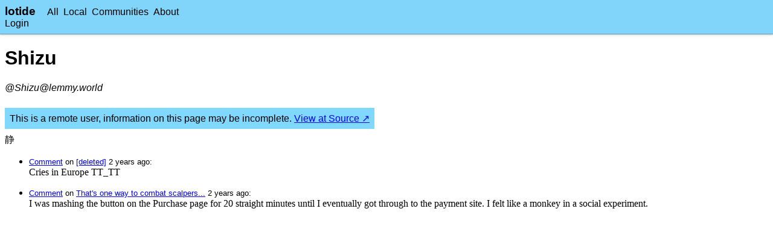

--- FILE ---
content_type: text/html
request_url: https://dev.narwhal.city/users/55977
body_size: 1736
content:
<!DOCTYPE html><html dir="ltr" lang="en"><head><meta charset="utf-8"/><meta content="width=device-width, initial-scale=1" name="viewport"/><link rel="stylesheet" href="/static/main.css"/><title>Shizu</title></head><body><header class="mainHeader"><nav aria-label="Main Navigation" class="left"><details class="leftLinksMobile"><summary><img alt="Open Menu" class="icon darkInvert" src="/static/8591161484249836949.svg"/></summary><div><a href="/all">All</a><a href="/local">Local</a><a href="/communities">Communities</a><a href="/about">About</a></div></details><a href="/" class="siteName">lotide</a><div class="actionList leftLinks"><a href="/all">All</a><a href="/local">Local</a><a href="/communities">Communities</a><a href="/about">About</a></div></nav><nav class="right actionList"><a href="/login">Login</a></nav></header><main><h1>Shizu</h1><p><em>@Shizu@lemmy.world</em></p><div class="infoBox">This is a remote user, information on this page may be incomplete. <a href="https://lemmy.world/u/Shizu">View at Source ↗</a></div><div class="contentView"><p>静</p>
</div><ul><li><small>⁨<a href="/comments/5831">Comment</a>⁩ on ⁨<a href="/posts/1662">[deleted]</a>⁩ ⁨<span title="2023-11-16T19:11:28.283920+00:00">⁨2⁩ ⁨years⁩ ago</span>⁩:</small><div class="contentView"><p>Cries in Europe TT_TT</p>
</div></li><li><small>⁨<a href="/comments/5829">Comment</a>⁩ on ⁨<a href="/posts/1661">That&apos;s one way to combat scalpers...</a>⁩ ⁨<span title="2023-11-16T19:00:04.325143+00:00">⁨2⁩ ⁨years⁩ ago</span>⁩:</small><div class="contentView"><p>I was mashing the button on the Purchase page for 20 straight minutes until I eventually got through to the payment site. I felt like a monkey in a social experiment.</p>
</div></li></ul></main></body></html>

--- FILE ---
content_type: text/css
request_url: https://dev.narwhal.city/static/main.css
body_size: 4321
content:
:root {
	color-scheme: light dark;
}

body {
	margin: 8px;
	font-family: sans-serif;
}
.mainHeader {
	margin: -8px -8px 0 -8px;
	padding: 8px;
	border-bottom: 1px solid rgba(0,0,0,.24);
	box-shadow: 0 1px 3px rgba(0,0,0,.24);
	background-color: #81D4FA;
}
.mainHeader:after {
	content: "";
	clear: both;
	display: block;
}
.mainHeader > .left {
	float: inline-start;
}
.mainHeader > .right {
	float: inline-end;
}
.mainHeader a {
	text-decoration: none;
	color: black;
}
.mainHeader a:hover {
	text-decoration: underline;
}
.mainHeader .actionList.left > * {
	margin-inline-end: 1em;
}

.actionList > * {
	margin-inline-end: .5em;
}
.actionList.small {
	font-size: .8em;
}
.actionList.small > a {
	color: #444;
}

.siteName {
	font-weight: bold;
	font-size: 1.2em;
	margin-inline-end: 1em;
	margin-inline-start: 1.4em;
}

.leftLinksMobile {
	position: absolute;
	display: inline-block;
	margin-inline-end: 1em;
	line-height: 1.5em;
	left: 0;
}

.leftLinksMobile > summary {
	margin-inline-start: 8px;
	list-style: none;
}

.leftLinksMobile > div {
	background-color: #81D4FA;
	padding: .5em;
}

.leftLinksMobile > div > * {
	display: block;
}

.errorBox, .infoBox {
	padding: .5em;
	display: inline-block;
	margin-top: .5em;
	margin-bottom: .5em;
}

.errorBox {
	background-color: #FF6D00;
}

.infoBox {
	background-color: #80D8FF;
}

.communitySidebar {
	float: inline-end;
	width: 300px;
}

.communityBaseInfo > h2 {
	margin-bottom: 0;
}

.notification-item .body {
	margin-inline-start: 1em;
}

.notification-item.unread {
	border-inline-start: 5px solid #FDD835;
	padding-inline-start: 5px;
}

.sortOptions, .timeframeOptions {
	margin-top: 1em;
}

.sortOptions > *, .timeframeOptions > * {
	margin-inline-end: .5em;
}

.preview {
	margin-top: 1em;
	border: 1px dashed black;
}

.icon {
	height: 1.2em;
	display: inline;
	vertical-align: text-bottom;
}

.iconbutton {
	background: none;
	border: none;
	padding: 0;
	cursor: pointer;
}

.postContent {
	border: 1px solid #0d47a1;
	border-radius: .5em;
	padding: .5em;
	margin-bottom: .5em;
}

.votebox {
	float: left;
	margin-inline-end: .5em;
}

.comment > .content {
	overflow-x: auto;
	margin-bottom: 1em;
}
.commentContent {
	margin-top: .5em;
	margin-bottom: .5em;
}

.commentList {
	margin-top: .5em;
	list-style-type: none;
}

.commentList.topLevel {
	padding-margin-start: 0;
}

.sticky > .titleLine > a {
	color: #558B2F;
	font-weight: bold;
}

.titleLine {
	display: -webkit-box;
	-webkit-line-clamp: 2;
	-webkit-box-orient: vertical;
	padding-inline-end: .5em;
	overflow-y: hidden;
}
.titleLine > a {
	min-width: 0;
	overflow: hidden;
	text-overflow: ellipsis;
	margin-inline-end: .5em;
}
.titleLine > * {
	unicode-bidi: isolate;
}

form.inline {
	display: inline-block;
}

textarea {
	width: 30em;
	height: 7em;
}

p {
	margin-top: 0;
	margin-bottom: 16px;
}

.contentView {
	font-family: serif;
}

.communitySidebar, .leftLinks {
	display: none;
}

.flaggedContent {
	margin-inline-start: 2em;
}

.pollResults {
	min-width: 300px;
}

.pollResults tr {
	position: relative;
}

.pollResults tr > td {
	padding-left: .5em;
	padding-right: .5em;
}

.pollResults tr > .count {
	width: 3em;
	text-align: inline-end;
	font-weight: bold;
}

.pollResults tr .background {
	background-color: #9E9E9E;
	border-radius: .5em;

	position: absolute;
	height: 100%;
	z-index: -1;
	left: 0;
}

.pollResults tr.selected .background {
	background-color: #00BCD4;
}

#pollEnableCheckbox:not(:checked) ~ .pollArea {
	display: none;
}

.pollArea {
	margin-inline-start: 1em;
}

.bigPostTitle > .icon {
	margin-inline-end: .5em;
}

.tabs {
	margin-top: 1em;
	float: inline-start;
	display: block;
	margin-inline-end: 2em;
	border: 1px solid gray;
}

.tabs > a {
	display: block;
	padding: .2em .5em;
}

.tabs > .selected {
	background-color: #81D4FA;
}

@media (min-width: 768px) {
	.communityDetailsMobile, .leftLinksMobile {
		display: none !important;
	}
	.communitySidebar, .leftLinks {
		display: inline-block;
	}
	.siteName {
		margin-inline-start: 0;
	}
}


@media (prefers-color-scheme: dark) {
	html {
		background-color: #121212;
		color: white;
	}

	a {
		color: #9E9EFF;
	}

	a:visited {
		color: #D0ADF0;
	}

	.mainHeader, .leftLinksMobile > div, .tabs > .selected {
		background-color: #00567D;
	}

	.mainHeader a {
		color: white;
	}

	.actionList.small > a {
		color: #999;
	}

	.darkInvert {
		filter: invert();
	}
}
